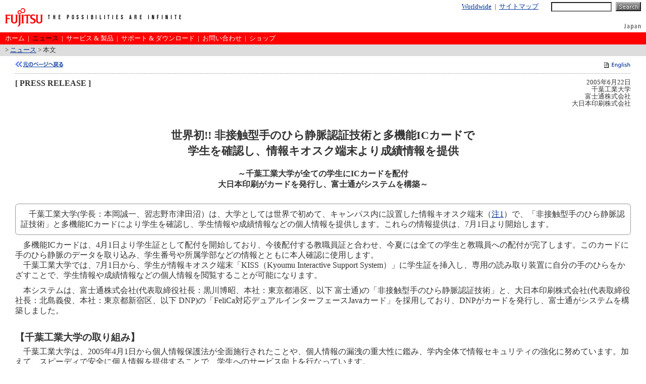

--- FILE ---
content_type: text/html
request_url: https://pr.fujitsu.com/jp/news/2005/06/22-1.html
body_size: 20406
content:
<!DOCTYPE HTML PUBLIC "-//W3C//DTD HTML 4.01 Transitional//EN">
<html lang="ja">
<head>
<meta http-equiv="Content-Type" content="text/html; charset=iso-2022-jp">
<title>世界初!! 非接触型手のひら静脈認証技術と多機能ICカードで学生を確認し、情報キオスク端末より成績情報を提供- FUJITSU Japan</title>
<meta http-equiv="Content-Style-Type" content="text/css">
<meta name="copyright" content="Copyright (C) FUJITSU">
<meta name="description" content="千葉工業大学は、大学としては世界で初めて、キャンパス内に設置した情報キオスク端末で、「非接触型手のひら静脈認証技術」と多機能ICカードにより学生を確認し、学生情報や成績情報などの個人情報を提供します。本システムは、富士通がシステム構築を行いました。また、大日本印刷株式会社がカードの発行を担当します。">
<meta name="keywords" content="富士通, FUJITSU, プレスリリース, 手のひら静脈認証, 千葉工業大学, ICカード, 富士通, 情報キオスク端末">
<meta name="robots" content="INDEX,FOLLOW">
<script language="JavaScript" src="/jp/css_check_jp.js" type="text/javascript"></script>
</head>
<body bgcolor="#ffffff" text="#333333" link="#003399" vlink="#660099" alink="#ff3333" leftmargin="0" rightmargin="0" topmargin="0" marginwidth="0" marginheight="0">
<noscript><link rel="stylesheet" type="text/css" href="/jp/style_jp.css"></noscript>
<noscript><link rel="stylesheet" type="text/css" href="/jp/fujitsu.css"></noscript>
<a name="top"><!-- Top of Page --></a>

<!--{ Header -->
<table width="100%" border="0" cellspacing="0" cellpadding="0">
<tr>
<td rowspan="3" width="95" valign="bottom"><a href="http://jp.fujitsu.com/"><img src="https://www.fujitsu.com/img/fujitsu/95x64.gif" border="0" alt="FUJITSU" width="95" height="64"></a></td>
<td valign="middle" height="28" width="100%">
<table width="100%" border="0" cellspacing="0" cellpadding="0">
<form method="get" action="https://www.fujitsu.com/jp/serach/">
<tr>
<td align="right" valign="middle" width="100%" class="nobr" nowrap><SPAN class="BirdseyeView"><a href="http://jp.fujitsu.com/worldwide/">Worldwide</a><img src="https://www.fujitsu.com/img/space.gif" width="6" height="1" alt="">|<img src="https://www.fujitsu.com/img/space.gif" width="6" height="1" alt=""><a href="http://jp.fujitsu.com/sitemap/">サイトマップ</a></SPAN><img src="https://www.fujitsu.com/img/space.gif" width="20" height="1" alt=""></td>
<td align="right"><INPUT type="hidden" name="db" value="fj-all"><INPUT type="text" name="qs" size="13" class="search"></td>
<td width="3"><img src="https://www.fujitsu.com/img/space.gif" width="3" height="1" alt=""></td>
<td align="right"><INPUT type="image" name="submit" src="https://www.fujitsu.com/img/search.gif" width="50" height="18" alt="Search" border="0"></td>
</tr>
</form>
</table>
<img src="https://www.fujitsu.com/img/space.gif" width="515" height="1" alt="" border="0"></td>
<td rowspan="3" width="10"><img src="https://www.fujitsu.com/img/space.gif" width="10" height="64" alt=""></td>
</tr>
<tr>
<td valign="top" height="18"><a href="http://jp.fujitsu.com/"><img src="https://www.fujitsu.com/img/fujitsu/messagelockup.gif" border="0" alt="THE POSSIBIliTIES ARE INFINITE" width="281" height="10"></a></td>
</tr>
<tr>
<td valign="bottom" align="right" height="18"><a href="http://jp.fujitsu.com/"><img src="https://www.fujitsu.com/img/reg_jp.gif" width="34" height="18" alt="Japan" border="0"></a></td>
</tr>
</table>
<!-- Header }-->

<!--{ Main Navi Skip-->
<div class="skip"><a href="#content">メインナビゲーションを飛ばす</a></div>
<!--Main Navi Skip }-->
<a name="mainnavi"></a>
<!--{ Top Red Bar -->
<table width="100%" border="0" cellspacing="0" cellpadding="0">
<tr>
<td class="bgRedBar" bgcolor="#ff0000" height="21">
<table width="100%" border="0" cellspacing="0" cellpadding="0">
<tr>
<td align="left" width="10"><img src="https://www.fujitsu.com/img/space_r.gif" width="10" height="20" alt=""></td>
<td align="left" valign="middle" width="100%">
<div class="RedBar"><a href="http://jp.fujitsu.com/" class="RedBarNormal">ホーム</a><img src="https://www.fujitsu.com/img/space_r.gif" width="6" height="1" alt="">&#124;<img src="https://www.fujitsu.com/img/space_r.gif" width="6" height="1" alt=""><a href="/jp/" class="RedBarOn">ニュース</a><img src="https://www.fujitsu.com/img/space_r.gif" width="6" height="1" alt="">&#124;<img src="https://www.fujitsu.com/img/space_r.gif" width="6" height="1" alt=""><a href="http://jp.fujitsu.com/services/" class="RedBarNormal">サービス &amp; 製品</a><img src="https://www.fujitsu.com/img/space_r.gif" width="6" height="1" alt="">&#124;<img src="https://www.fujitsu.com/img/space_r.gif" width="6" height="1" alt=""><a href="http://jp.fujitsu.com/support/" class="RedBarNormal">サポート &amp; ダウンロード</a><img src="https://www.fujitsu.com/img/space_r.gif" width="6" height="1" alt="">&#124;<img src="https://www.fujitsu.com/img/space_r.gif" width="6" height="1" alt=""><a href="http://jp.fujitsu.com/contact/" class="RedBarNormal">お問い合わせ</a><img src="https://www.fujitsu.com/img/space_r.gif" width="6" height="1" alt="">&#124;<img src="https://www.fujitsu.com/img/space_r.gif" width="6" height="1" alt=""><a href="http://jp.fujitsu.com/shop/" class="RedBarNormal">ショップ</a></div>
</td>
<td align="right" width="10"><img src="https://www.fujitsu.com/img/space_r.gif" width="10" height="20" alt=""></td>
</tr>
</table>
<img src="https://www.fujitsu.com/img/space.gif" width="620" height="1" alt=""></td>
</tr>
</table>
<!-- Top Red Bar }-->

<!--{ Breadcrumbs -->
<table width="100%" border="0" cellspacing="0" cellpadding="0">
<tr>
<td class="bgBreadcrumbsBar" bgcolor="#dddddd" height="21">
<table width="100%" border="0" cellspacing="0" cellpadding="0">
<tr height="20">
<td align="left" width="10"><img src="https://www.fujitsu.com/img/space.gif" width="10" height="20" alt=""></td>
<td align="left" width="100%">
<div class="BreadcrumbsBar">&gt;&nbsp;<a href="/jp/">ニュース</a>&nbsp;&gt;&nbsp;本文</div>
</td>
<td align="left" width="10"><img src="https://www.fujitsu.com/img/space.gif" width="10" height="20" alt=""></td>
</tr>
</table>
<img src="https://www.fujitsu.com/img/space.gif" width="620" height="1" alt=""></td>
</tr>
</table>
<!-- Breadcrumbs }-->

<a name="content"></a>
<table width="100%" border="0" cellspacing="0" cellpadding="0">
<tr valign="top">
<td valign="top" width="30"><img src="https://www.fujitsu.com/img/space.gif" width="30" height="10" alt=""></td>
<td align="left" width="100%" >
<div class="vertical10x10">
<!--{ Top Navigation -->
<table width="100%" border="0" cellspacing="0" cellpadding="0">
<tr>
<td valign="top"><a href="javascript: history.go(-1);"><img src="https://www.fujitsu.com/img/backpage.gif" border="0" alt="元のページへ戻る" width="96" height="13"></a></td>
<!-- link to English release -->
<td align="right"><a href="http://www.fujitsu.com/global/news/pr/archives/month/2005/20050622-01.html"><img src="https://www.fujitsu.com/img/page_en.gif" border="0" alt="English" width="53" height="14"></a></td>
<!-- end -->
</tr>
</table>
</div>
<!-- Top Navigation }-->
<!--{ Line -->
<div class="vertical0x10">
<table width="100%" border="0" cellspacing="0" cellpadding="0">
<tr>
<td class="bgline" bgcolor="#cccccc"><img src="https://www.fujitsu.com/img/space.gif" width="1" height="1" alt=""></td>
</tr>
</table>
</div>
<!-- Line }-->

<!--{ Press Release Content -->

<!--{ News Date -->
<div class="vertical10x10">
<table width="100%" border="0" cellspacing="0" cellpadding="0">
<tr>
<td valign="top"><strong>[ PRESS RELEASE ]</strong></td>
<td align="right"><div class="newsDate">
2005年6月22日<br>
千葉工業大学<br>
富士通株式会社<br>
大日本印刷株式会社</div></td>
</tr>
</table>
</div>
<!-- News Date }-->

<!--{ Headline -->
<div class="headline">
<h1>世界初!! 非接触型手のひら静脈認証技術と多機能ICカードで<br>
学生を確認し、情報キオスク端末より成績情報を提供</h1>
<strong>～千葉工業大学が全ての学生にICカードを配付<br>
大日本印刷がカードを発行し、富士通がシステムを構築～</strong>
</div>
<!-- Headline }-->


<!--{ Paragraph -->
<div class="vertical10x10">
<table height="15" cellspacing="0" cellpadding="0" width="100%" border="0">
<tbody>
<tr>
<td class="nobr nowrap" width="8" rowSpan="3"><img height="15" alt="" src="/prir/img/corner1.gif" width="8"></td>
<td valign="top" align="left" width="2000" bgcolor="#ffffff"><img height="7" alt="" src="https://www.fujitsu.com/img/space.gif" width="1"></td>
<td width="9" rowSpan="3"><img height="15" alt="" src="/prir/img/corner2.gif" width="9"></td>
</tr>
<tr>
<td valign="top" align="left" width="2000" bgcolor="#999999"><img height="1" alt="" src="https://www.fujitsu.com/img/space.gif" width="1"></td></tr>
<tr>
<td valign="top" align="left" width="2000" bgcolor="#ffffff"><img height="7" alt="" src="https://www.fujitsu.com/img/space.gif" width="1"></td>
</tr>
</tbody>
</table>
<table cellspacing="0" cellpadding="0" width="100%" border="0">
<tbody>
<tr>
<td valign="top" align="left" width="1" bgcolor="#999999"><img height="1" alt="" src="https://www.fujitsu.com/img/space.gif" width="1" border="0"></td>
<td valign="top" align="left" width="7"><img height="1" alt="" src="https://www.fujitsu.com/img/space.gif" width="7" border="0"></td>
<td valign="top" align="left" width="2000">
<table cellspacing="0" cellpadding="3" width="100%" border="0">
<tbody>
<tr>
<td valign="top" align="left">
<div class="vertical0">
<p class="textindent">千葉工業大学(学長：本岡誠一、習志野市津田沼）は、大学としては世界で初めて、キャンパス内に設置した情報キオスク端末（<a href="#1">注1</a>）で、「非接触型手のひら静脈認証技術」と多機能ICカードにより学生を確認し、学生情報や成績情報などの個人情報を提供します。これらの情報提供は、7月1日より開始します。</p>
</div>
</td>
</tr>
</tbody>
</table>
</td>
<td valign="top" align="left" width="7"><img height="1" alt="" src="https://www.fujitsu.com/img/space.gif" width="7" border="0"></td>
<td valign="top" align="right" width="1" bgcolor="#999999"><img height="1" alt="" src="https://www.fujitsu.com/img/space.gif" width="1" border="0"></td>
</tr>
</tbody>
</table>
<table cellspacing="0" cellpadding="0" width="100%" border="0">
<tbody>
<tr>
<td width="8" rowSpan="2"><img height="8" alt="" src="/prir/img/corner3.gif" width="8"></td>
<td valign="top" align="left" width="2000" bgcolor="#ffffff"><img height="7" alt="" src="https://www.fujitsu.com/img/space.gif" width="1"></td>
<td width="8" rowSpan="2"><img height="8" alt="" src="/prir/img/corner4.gif" width="8"></td>
</tr>
<tr>
<td valign="top" align="left" width="2000" bgcolor="#999999"><img height="1" alt="" src="https://www.fujitsu.com/img/space.gif" width="1"></td>
</tr>
</tbody>
</table>
</div>
<!-- Paragraph }-->


<div class="vertical10x0">
<p class="textindent">多機能ICカードは、4月1日より学生証として配付を開始しており、今後配付する教職員証と合わせ、今夏には全ての学生と教職員への配付が完了します。このカードに手のひら静脈のデータを取り込み、学生番号や所属学部などの情報とともに本人確認に使用します。</p>
</div>
<div class="vertical0">
<p class="textindent">千葉工業大学では、7月1日から、学生が情報キオスク端末「KISS（Kyoumu Interactive Support System）」に学生証を挿入し、専用の読み取り装置に自分の手のひらをかざすことで、学生情報や成績情報などの個人情報を閲覧することが可能になります。</p>
</div>

<div class="vertical10x10">
<p class="textindent">本システムは、富士通株式会社(代表取締役社長：黒川博昭、本社：東京都港区、以下 富士通)の「非接触型手のひら静脈認証技術」と、大日本印刷株式会社(代表取締役社長：北島義俊、本社：東京都新宿区、以下 DNP)の「FeliCa対応デュアルインターフェースJavaカード」を採用しており、DNPがカードを発行し、富士通がシステムを構築しました。</p>
</div>


<h2 class="sectionNews">【千葉工業大学の取り組み】</h2>
<div class="vertical0">
<p class="textindent">千葉工業大学は、2005年4月1日から個人情報保護法が全面施行されたことや、個人情報の漏洩の重大性に鑑み、学内全体で情報セキュリティの強化に努めています。加えて、スピーディで安全に個人情報を提供することで、学生へのサービス向上を行なっています。</p>
</div>
<div class="vertical0">
<p class="textindent">これらの取り組みの一つとして、「非接触型手のひら静脈認証技術」と多機能ICカードの導入を決定しました。</p>
</div>
<div class="vertical0">
<p class="textindent">今年度は、学生をサービス対象として、情報キオスク端末「KISS」を利用した個人情報の提供のほか、多機能ICカードを用いたパソコンへのログイン、成績などの証明書を発行する自動証明書発行機の多機能ICカード対応を予定しています。</p>
</div>
<div class="vertical0">
<p class="textindent">来年度以降は、学生だけでなく教職員へもサービス対象を拡大します。実習室などへの入退室管理、授業の出欠、図書の貸し出しなどの各システムへ、多機能ICカードを適用することを検討してまいります。</p>
</div>

<h2 class="sectionNews">【システムの構築について】</h2>
<div class="vertical0">
<p class="textindent">「非接触型手のひら静脈認証技術」を利用した多機能ICカードシステムは、ICカードの発行から廃止までのライフサイクルを管理するシステム「SafetyMAM(セーフティマム）」と、ICカードを利用しパソコンや業務アプリケーションにログインを行うアプリケーションソフトウェア「SafetyDomain(セーフティドメイン）」を利用し構築しました。</p>
</div>
<div class="vertical0">
<p class="textindent">DNPは、学生証・教職員証としては世界初の「FeliCa対応デュアルインターフェースJavaカード」を製造し、一括および即時発行を行います。</p>
</div>


<h2 class="sectionNews">【本システムに使用した主な製品やソリューション】</h2>
<ul>
<li><div class="vertical10x0">「非接触型手のひら静脈認証技術」<br>
世界で初めて富士通が開発したもので、手のひらの静脈パターンを非接触で読み取り、登録済みのパターンと照合することで、本人認証を行います。衛生的で公的利用に適し、手をかざすだけの自然な操作性と高精度・耐偽造性を併せ持ちます。</div>
<li><div class="vertical10x0">「SafetyMAM」<br>
富士通が開発した、ICカードの発行から廃止までのライフサイクルを管理するシステムです。発行データの生成、発行済みICカードの運用管理、失効データを他システムへ連携する機能を提供します。</div>
<li><div class="vertical10x0">「SafetyDomain」<br>
富士通が開発した、ICカードを利用し、パソコンや業務アプリケーションにログインを行うアプリケーションソフトウェアです。本製品は、確実な本人認証を実現すると共に、お客様の使用目的に応じた多くの選択肢を持ち、利便性の高いセキュリティシステムを作ることができます。</div>
<li><div class="vertical10x0">「FeliCa対応デュアルインターフェースJavaカード」<br>
DNPの最先端の多機能ICカードです。本カードは、1チップでJavaカードとFeliCaカード双方の機能を持ち、非接触インターフェースによるJavaCardアプリケーションの利用など「クロスアクセス機能」を実装しています。</div>
</ul>


<h2 class="sectionNews">【商標について】</h2>
<div class="vertical0x10">
<ul>
<li>FeliCaはソニー株式会社が開発した非接触ICカードの技術方式です。</li>
<li>FeliCaはソニー株式会社の登録商標です。</li>
<li>FeliCa技術の通信規格は、国際標準規格ISO/IEC 18092に準拠しています。</li>
<li>Java及び全てのJavaに関連する商標は、米国及びその他の国において米国Sun Microsystems, Inc.の商標または登録商標です。</li>
<li>そのほか、記載されている製品名などの固有名詞は、各社の商標または登録商標です。</li>
</ul>
</div>

<!--{ Line -->
<div class="vertical10x10">
<table width="100%" border="0" cellspacing="0" cellpadding="0">
<tr>
<td class="bgline" bgcolor="#cccccc"><img src="https://www.fujitsu.com/img/space.gif" width="1" height="1" alt=""></td>
</tr>
</table>
</div>
<!-- Line }-->

<center>
<div class="vertical10x0">
<img src="/jp/news/2005/06/22-1a.jpg" width="550" height="413" alt="図1" border="0" vspace="5"><br clear="all">
<small>図1 静脈認証IC学生証の利用例</small>
</div>
</center>

<p class="newsEnd">以上</p>

<!--{ Line -->
<div class="vertical10x10">
<table width="100%" border="0" cellspacing="0" cellpadding="0">
<tr>
<td class="bgline" bgcolor="#cccccc"><img src="https://www.fujitsu.com/img/space.gif" width="1" height="1" alt=""></td>
</tr>
</table>
</div>
<!-- Line }-->


<!--{ Discription -->
<h2 class="sectionNews">注釈</h2>
<div class="description">
<dl>
<dt><a name="1">（注1）</a>情報キオスク端末：<dd>設置型情報端末。</dd>
</dl>
</div>
<!-- Discription }-->

<!--{ Line -->
<div class="vertical10x10">
<table width="100%" border="0" cellspacing="0" cellpadding="0">
<tr>
<td class="bgline" bgcolor="#cccccc"><img src="https://www.fujitsu.com/img/space.gif" width="1" height="1" alt=""></td>
</tr>
</table>
</div>
<!-- Line }-->


<p>プレスリリースに記載された製品の価格、仕様、サービス内容、お問い合わせ先などは、発表日現在のものです。その後予告なしに変更されることがあります。あらかじめご了承ください。ご不明な場合は、<a href="http://jp.fujitsu.com/contact/customer/">富士通お客様総合センター</a>にお問い合わせください。</p>

<!-- Press Release Content }-->

<!--{ Line -->
<div class="vertical10x10">
<table width="100%" border="0" cellspacing="0" cellpadding="0">
<tr>
<td class="bgline" bgcolor="#cccccc"><img src="https://www.fujitsu.com/img/space.gif" width="1" height="1" alt=""></td>
</tr>
</table>
</div>
<!-- Line }-->

<!--{ Bottom Navigation -->
<div class="vertical10x10">
<table width="100%" border="0" cellspacing="0" cellpadding="0">
<tr>
<td valign="top"><a href="javascript: history.go(-1);"><img src="https://www.fujitsu.com/img/backpage.gif" border="0" alt="元のページへ戻る" width="96" height="13"></a>
</td>
<td align="right"><a href="#top"><img src="https://www.fujitsu.com/img/pagetop.gif" border="0" alt="ページの先頭へ" width="85" height="13"></a></td>
</tr>
</table>
</div>
<!-- Bottom Navigation }-->

<img src="https://www.fujitsu.com/img/space.gif" border="0" width="560" height="1" alt=""><br>
</td>
<td valign="top" width="30"><img src="https://www.fujitsu.com/img/space.gif" width="30" height="10" alt=""></td>
</tr>
</table>

<!--{ Footer -->
<table width="100%" border="0" cellspacing="0" cellpadding="0">
<tr>
<td class="bgRedBar" bgcolor="#ff0000" height="21">
<table width="100%" border="0" cellspacing="0" cellpadding="0">
<tr>
<td align="left" width="10"><img src="https://www.fujitsu.com/img/space_r.gif" width="10" height="8" alt=""></td>
<td align="left" valign="middle" width="100%">
<div class="RedBar"><a href="http://jp.fujitsu.com/about/" class="RedBarNormal">FUJITSU について</a><img src="https://www.fujitsu.com/img/space_r.gif" width="6" height="1" alt="">&#124;<img src="https://www.fujitsu.com/img/space_r.gif" width="6" height="1" alt=""><a href="http://jp.fujitsu.com/privacy/" class="RedBarNormal">個人情報保護ポリシー</a><img src="https://www.fujitsu.com/img/space_r.gif" width="6" height="1" alt="">&#124;<img src="https://www.fujitsu.com/img/space_r.gif" width="6" height="1" alt=""><a href="http://jp.fujitsu.com/accessibility/" class="RedBarNormal">アクセシビリティ</a><img src="https://www.fujitsu.com/img/space_r.gif" width="6" height="1" alt="">&#124;<img src="https://www.fujitsu.com/img/space_r.gif" width="6" height="1" alt=""><a href="http://jp.fujitsu.com/terms/" class="RedBarNormal">このサイトについて</a></div>
</td>
<td align="left" width="10"><img src="https://www.fujitsu.com/img/space_r.gif" width="10" height="8" alt=""></td>
</tr>
</table>
<img src="https://www.fujitsu.com/img/space.gif" width="620" height="1" alt=""></td>
</tr>
</table>
<table width="100%" border="0" cellspacing="0" cellpadding="0">
<tr>
<td align="left"><img src="https://www.fujitsu.com/img/space.gif" border="0" width="620" height="3" alt=""></td>
</tr>
<tr>
<td align="right" valign="middle"><a href="http://jp.fujitsu.com/copyright/"><img src="https://www.fujitsu.com/img/copyright_fujitsu.gif" border="0" width="260" height="12" alt="All Right Reserved, Copyright (C) FUJITSU"></a></td>
</tr>
</table>
<!--Footer }-->
<!--{ Back to Main Navi-->
<div class="skip"><a href="#mainnavi">メインナビゲーションへ戻る</a></div>
<!--Back to Main Navi }-->
</body>
</html>


--- FILE ---
content_type: text/css
request_url: https://jp.fujitsu.com/fujitsu.css
body_size: 1763
content:
/* -- FUJITSU STYLE V1.0 -- */

/* -- TEMPLATE -- */
.search
	{
	color: #333333;
	background: #ffffff;
	font-size: 12px;
	width: 120px;
	height: 19px;
	vertical-align: middle;
	margin: 0px 5px;
	}

.skip
	{
	display: none;
	}

div.RedBar
	{
	font-size: 80%;
	color: #ffffff;
	margin: 0px;
	padding: 4px 0px 2px 0px;
	}

div.BreadcrumbsBar
	{
	font-size: 80%;
	margin: 0px;
	padding: 3px 0px 2px 0px;
	}

.BirdseyeView
	{
	font-size: 80%;
	}

.currentHome
	{
	color: #000000;
	}


/* -- TEMPLATE LINK STYLE -- */

a.RedBarNormal:link
	{
	color: #ffffff;
	text-decoration:none;
	}

a.RedBarNormal:visited
	{
	color: #ffffff;
	text-decoration:none;
	}

a.RedBarNormal:hover
	{
	color: #ffffff;
	text-decoration:underline;
	}

a.RedBarNormal:active
	{
	color: #ffffff;
	text-decoration:underline;
	}

a.RedBarOn:link
	{
	color: #000000;
	text-decoration:none;
	}

a.RedBarOn:visited
	{
	color: #000000;
	text-decoration:none;
	}

a.RedBarOn:hover
	{
	color: #000000;
	text-decoration:underline;
	}

a.RedBarOn:active
	{
	color: #000000;
	text-decoration:underline;
	}

a.MenuNormal:link
	{
	text-decoration:none;
	}

a.MenuNormal:visited
	{
	text-decoration:none;
	}

a.MenuNormal:hover
	{
	text-decoration:underline;
	}

a.MenuNormal:active
	{
	text-decoration:underline;
	}

a.MenuOn:link
	{
	color: #000000;
	text-decoration:none;
	}

a.MenuOn:visited
	{
	color: #000000;
	text-decoration:none;
	}

a.MenuOn:hover
	{
	color: #000000;
	text-decoration:underline;
	}

a.MenuOn:active
	{
	color: #000000;
	text-decoration:underline;
	}


/* -- TEMPLATE TABLE COLOR -- */

td.bgRedBar
	{
	background: #ff0000;
	vertical-align: middle;
	}

td.bgBreadcrumbsBar
	{
	background: #dddddd;
	}
